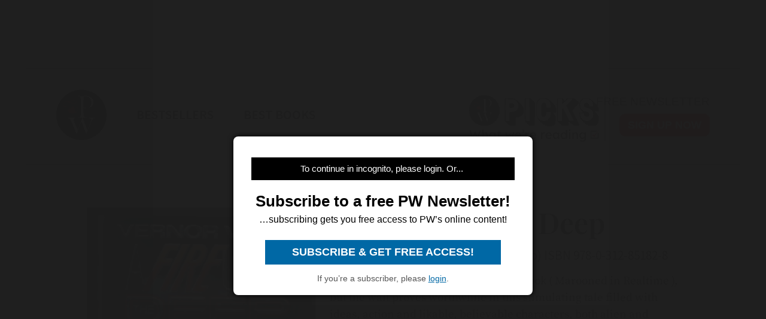

--- FILE ---
content_type: text/html; charset=utf-8
request_url: https://www.google.com/recaptcha/api2/aframe
body_size: 267
content:
<!DOCTYPE HTML><html><head><meta http-equiv="content-type" content="text/html; charset=UTF-8"></head><body><script nonce="_Pp5haxyVzmp1qTSBiohlQ">/** Anti-fraud and anti-abuse applications only. See google.com/recaptcha */ try{var clients={'sodar':'https://pagead2.googlesyndication.com/pagead/sodar?'};window.addEventListener("message",function(a){try{if(a.source===window.parent){var b=JSON.parse(a.data);var c=clients[b['id']];if(c){var d=document.createElement('img');d.src=c+b['params']+'&rc='+(localStorage.getItem("rc::a")?sessionStorage.getItem("rc::b"):"");window.document.body.appendChild(d);sessionStorage.setItem("rc::e",parseInt(sessionStorage.getItem("rc::e")||0)+1);localStorage.setItem("rc::h",'1769633020898');}}}catch(b){}});window.parent.postMessage("_grecaptcha_ready", "*");}catch(b){}</script></body></html>

--- FILE ---
content_type: application/javascript; charset=utf-8
request_url: https://fundingchoicesmessages.google.com/f/AGSKWxW-jl0wduHfR8JMub-40zhRY4UwoJNqTrGC_spFNHWzvU8D5iJ1Nu4SoYq4xhuR97RbfisxyIhSy0VehzcXNQLS17rk-WQ6ek2xnjOEti8awcFN62gOOEY62jj34ArNv7lpNWdJ9b3dZi3chSfshsbTOfYRG7NBqsb3mSwV5r-6KiWFA6u-zxasAeyS/_-adsystem-/pgrightsideads./468x80./adscroll..com/adpicture
body_size: -1283
content:
window['9bc9e820-76a2-45ab-8ee8-2c783966491f'] = true;